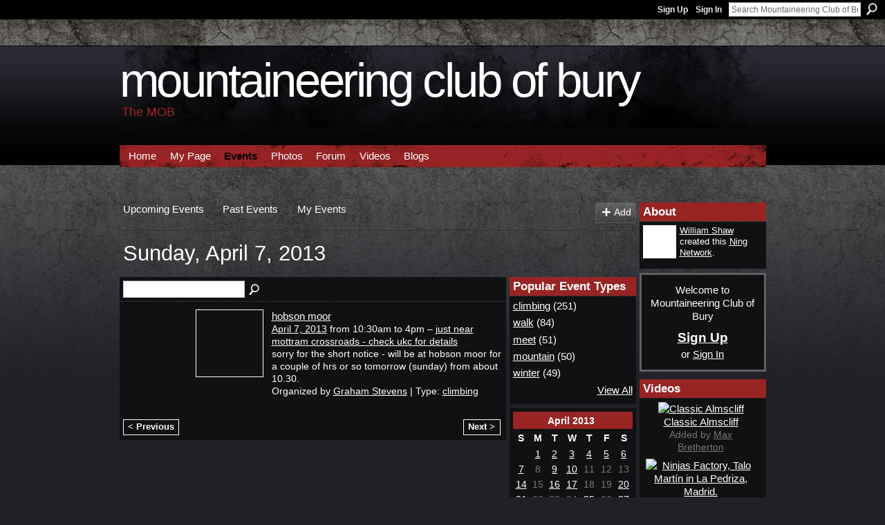

--- FILE ---
content_type: text/html; charset=UTF-8
request_url: http://mountaineeringclubofbury.ning.com/events/event/listByDate?date=2013-04-7
body_size: 42819
content:
<!DOCTYPE html>
<html lang="en" xmlns:og="http://ogp.me/ns#">
    <head data-layout-view="default">
<script>
    window.dataLayer = window.dataLayer || [];
        </script>
<!-- Google Tag Manager -->
<script>(function(w,d,s,l,i){w[l]=w[l]||[];w[l].push({'gtm.start':
new Date().getTime(),event:'gtm.js'});var f=d.getElementsByTagName(s)[0],
j=d.createElement(s),dl=l!='dataLayer'?'&l='+l:'';j.async=true;j.src=
'https://www.googletagmanager.com/gtm.js?id='+i+dl;f.parentNode.insertBefore(j,f);
})(window,document,'script','dataLayer','GTM-T5W4WQ');</script>
<!-- End Google Tag Manager -->
            <meta http-equiv="Content-Type" content="text/html; charset=utf-8" />
    <title>Events - Mountaineering Club of Bury</title>
    <link rel="icon" href="http://mountaineeringclubofbury.ning.com/favicon.ico" type="image/x-icon" />
    <link rel="SHORTCUT ICON" href="http://mountaineeringclubofbury.ning.com/favicon.ico" type="image/x-icon" />
    <meta name="description" content="All Events on Sunday, April 7, 2013 | Mountaineering, rock climbing, walking, paragliding, mountain biking, road biking" />
    <meta name="keywords" content="walking, rock, mountain, biking, paragliding, climbing, Mountaineering, road" />
<meta name="title" content="Events" />
<meta property="og:type" content="website" />
<meta property="og:url" content="http://mountaineeringclubofbury.ning.com/events/event/listByDate?date=2013-04-7" />
<meta property="og:title" content="Events" />
<meta property="og:image" content="https://storage.ning.com/topology/rest/1.0/file/get/2750477887?profile=UPSCALE_150x150">
<meta name="twitter:card" content="summary" />
<meta name="twitter:title" content="Events" />
<meta name="twitter:description" content="All Events on Sunday, April 7, 2013 | Mountaineering, rock climbing, walking, paragliding, mountain biking, road biking" />
<meta name="twitter:image" content="https://storage.ning.com/topology/rest/1.0/file/get/2750477887?profile=UPSCALE_150x150" />
<link rel="image_src" href="https://storage.ning.com/topology/rest/1.0/file/get/2750477887?profile=UPSCALE_150x150" />
<script type="text/javascript">
    djConfig = { baseScriptUri: 'http://mountaineeringclubofbury.ning.com/xn/static-6.11.8.1/js/dojo-0.3.1-ning/', isDebug: false }
ning = {"CurrentApp":{"premium":true,"iconUrl":"https:\/\/storage.ning.com\/topology\/rest\/1.0\/file\/get\/2750477887?profile=UPSCALE_150x150","url":"httpmountaineeringclubofbury.ning.com","domains":[],"online":true,"privateSource":true,"id":"mountaineeringclubofbury","appId":2535987,"description":"Mountaineering, rock climbing, walking, paragliding, mountain biking, road biking","name":"Mountaineering Club of Bury","owner":"3k91i1x6v6y9c","createdDate":"2008-11-25T09:40:55.000Z","runOwnAds":false,"category":{"walking":null,"rock":null,"mountain":null,"biking":null,"paragliding":null,"climbing":null,"Mountaineering":null,"road":null},"tags":["walking","rock","mountain","biking","paragliding","climbing","Mountaineering","road"]},"CurrentProfile":null,"maxFileUploadSize":5};
        (function(){
            if (!window.ning) { return; }

            var age, gender, rand, obfuscated, combined;

            obfuscated = document.cookie.match(/xgdi=([^;]+)/);
            if (obfuscated) {
                var offset = 100000;
                obfuscated = parseInt(obfuscated[1]);
                rand = obfuscated / offset;
                combined = (obfuscated % offset) ^ rand;
                age = combined % 1000;
                gender = (combined / 1000) & 3;
                gender = (gender == 1 ? 'm' : gender == 2 ? 'f' : 0);
                ning.viewer = {"age":age,"gender":gender};
            }
        })();

        if (window.location.hash.indexOf('#!/') == 0) {
        window.location.replace(window.location.hash.substr(2));
    }
    window.xg = window.xg || {};
xg.captcha = {
    'shouldShow': false,
    'siteKey': '6Ldf3AoUAAAAALPgNx2gcXc8a_5XEcnNseR6WmsT'
};
xg.addOnRequire = function(f) { xg.addOnRequire.functions.push(f); };
xg.addOnRequire.functions = [];
xg.addOnFacebookLoad = function (f) { xg.addOnFacebookLoad.functions.push(f); };
xg.addOnFacebookLoad.functions = [];
xg._loader = {
    p: 0,
    loading: function(set) {  this.p++; },
    onLoad: function(set) {
                this.p--;
        if (this.p == 0 && typeof(xg._loader.onDone) == 'function') {
            xg._loader.onDone();
        }
    }
};
xg._loader.loading('xnloader');
if (window.bzplcm) {
    window.bzplcm._profileCount = 0;
    window.bzplcm._profileSend = function() { if (window.bzplcm._profileCount++ == 1) window.bzplcm.send(); };
}
xg._loader.onDone = function() {
            if(window.bzplcm)window.bzplcm.start('ni');
        xg.shared.util.parseWidgets();    var addOnRequireFunctions = xg.addOnRequire.functions;
    xg.addOnRequire = function(f) { f(); };
    try {
        if (addOnRequireFunctions) { dojo.lang.forEach(addOnRequireFunctions, function(onRequire) { onRequire.apply(); }); }
    } catch (e) {
        if(window.bzplcm)window.bzplcm.ts('nx').send();
        throw e;
    }
    if(window.bzplcm) { window.bzplcm.stop('ni'); window.bzplcm._profileSend(); }
};
window.xn = { track: { event: function() {}, pageView: function() {}, registerCompletedFlow: function() {}, registerError: function() {}, timer: function() { return { lapTime: function() {} }; } } };</script>
<link rel="alternate" type="application/atom+xml" title="Blog Posts - Mountaineering Club of Bury" href="http://mountaineeringclubofbury.ning.com/profiles/blog/feed?xn_auth=no" />
<style type="text/css" media="screen,projection">
#xg_navigation ul div.xg_subtab ul li a {
    color:#FFFFFF;
    background:#000000;
}
#xg_navigation ul div.xg_subtab ul li a:hover {
    color:#FFFFFF;
    background:#232327;
}
</style>

<style type="text/css" media="screen,projection">
@import url("http://static.ning.com/socialnetworkmain/widgets/index/css/common.min.css?xn_version=1229287718");
@import url("http://static.ning.com/socialnetworkmain/widgets/events/css/component.min.css?xn_version=2271088567");

</style>

<style type="text/css" media="screen,projection">
@import url("/generated-6946913d066723-44659556-css?xn_version=202512201152");

</style>

<style type="text/css" media="screen,projection">
@import url("/generated-69468fec5606f4-70322456-css?xn_version=202512201152");

</style>

<!--[if IE 6]>
    <link rel="stylesheet" type="text/css" href="http://static.ning.com/socialnetworkmain/widgets/index/css/common-ie6.min.css?xn_version=463104712" />
<![endif]-->
<!--[if IE 7]>
<link rel="stylesheet" type="text/css" href="http://static.ning.com/socialnetworkmain/widgets/index/css/common-ie7.css?xn_version=2712659298" />
<![endif]-->
<link rel="EditURI" type="application/rsd+xml" title="RSD" href="http://mountaineeringclubofbury.ning.com/profiles/blog/rsd" />
<script type="text/javascript">(function(a,b){if(/(android|bb\d+|meego).+mobile|avantgo|bada\/|blackberry|blazer|compal|elaine|fennec|hiptop|iemobile|ip(hone|od)|iris|kindle|lge |maemo|midp|mmp|netfront|opera m(ob|in)i|palm( os)?|phone|p(ixi|re)\/|plucker|pocket|psp|series(4|6)0|symbian|treo|up\.(browser|link)|vodafone|wap|windows (ce|phone)|xda|xiino/i.test(a)||/1207|6310|6590|3gso|4thp|50[1-6]i|770s|802s|a wa|abac|ac(er|oo|s\-)|ai(ko|rn)|al(av|ca|co)|amoi|an(ex|ny|yw)|aptu|ar(ch|go)|as(te|us)|attw|au(di|\-m|r |s )|avan|be(ck|ll|nq)|bi(lb|rd)|bl(ac|az)|br(e|v)w|bumb|bw\-(n|u)|c55\/|capi|ccwa|cdm\-|cell|chtm|cldc|cmd\-|co(mp|nd)|craw|da(it|ll|ng)|dbte|dc\-s|devi|dica|dmob|do(c|p)o|ds(12|\-d)|el(49|ai)|em(l2|ul)|er(ic|k0)|esl8|ez([4-7]0|os|wa|ze)|fetc|fly(\-|_)|g1 u|g560|gene|gf\-5|g\-mo|go(\.w|od)|gr(ad|un)|haie|hcit|hd\-(m|p|t)|hei\-|hi(pt|ta)|hp( i|ip)|hs\-c|ht(c(\-| |_|a|g|p|s|t)|tp)|hu(aw|tc)|i\-(20|go|ma)|i230|iac( |\-|\/)|ibro|idea|ig01|ikom|im1k|inno|ipaq|iris|ja(t|v)a|jbro|jemu|jigs|kddi|keji|kgt( |\/)|klon|kpt |kwc\-|kyo(c|k)|le(no|xi)|lg( g|\/(k|l|u)|50|54|\-[a-w])|libw|lynx|m1\-w|m3ga|m50\/|ma(te|ui|xo)|mc(01|21|ca)|m\-cr|me(rc|ri)|mi(o8|oa|ts)|mmef|mo(01|02|bi|de|do|t(\-| |o|v)|zz)|mt(50|p1|v )|mwbp|mywa|n10[0-2]|n20[2-3]|n30(0|2)|n50(0|2|5)|n7(0(0|1)|10)|ne((c|m)\-|on|tf|wf|wg|wt)|nok(6|i)|nzph|o2im|op(ti|wv)|oran|owg1|p800|pan(a|d|t)|pdxg|pg(13|\-([1-8]|c))|phil|pire|pl(ay|uc)|pn\-2|po(ck|rt|se)|prox|psio|pt\-g|qa\-a|qc(07|12|21|32|60|\-[2-7]|i\-)|qtek|r380|r600|raks|rim9|ro(ve|zo)|s55\/|sa(ge|ma|mm|ms|ny|va)|sc(01|h\-|oo|p\-)|sdk\/|se(c(\-|0|1)|47|mc|nd|ri)|sgh\-|shar|sie(\-|m)|sk\-0|sl(45|id)|sm(al|ar|b3|it|t5)|so(ft|ny)|sp(01|h\-|v\-|v )|sy(01|mb)|t2(18|50)|t6(00|10|18)|ta(gt|lk)|tcl\-|tdg\-|tel(i|m)|tim\-|t\-mo|to(pl|sh)|ts(70|m\-|m3|m5)|tx\-9|up(\.b|g1|si)|utst|v400|v750|veri|vi(rg|te)|vk(40|5[0-3]|\-v)|vm40|voda|vulc|vx(52|53|60|61|70|80|81|83|85|98)|w3c(\-| )|webc|whit|wi(g |nc|nw)|wmlb|wonu|x700|yas\-|your|zeto|zte\-/i.test(a.substr(0,4)))window.location.replace(b)})(navigator.userAgent||navigator.vendor||window.opera,'http://mountaineeringclubofbury.ning.com/m?id=2535987%3AMobilePage%3A33091');</script>
    </head>
    <body>
<!-- Google Tag Manager (noscript) -->
<noscript><iframe src="https://www.googletagmanager.com/ns.html?id=GTM-T5W4WQ"
height="0" width="0" style="display:none;visibility:hidden"></iframe></noscript>
<!-- End Google Tag Manager (noscript) -->
                <div id="xn_bar">
            <div id="xn_bar_menu">
                <div id="xn_bar_menu_branding" >
                                    </div>

                <div id="xn_bar_menu_more">
                    <form id="xn_bar_menu_search" method="GET" action="http://mountaineeringclubofbury.ning.com/main/search/search">
                        <fieldset>
                            <input type="text" name="q" id="xn_bar_menu_search_query" value="Search Mountaineering Club of Bury" _hint="Search Mountaineering Club of Bury" accesskey="4" class="text xj_search_hint" />
                            <a id="xn_bar_menu_search_submit" href="#" onclick="document.getElementById('xn_bar_menu_search').submit();return false">Search</a>
                        </fieldset>
                    </form>
                </div>

                            <ul id="xn_bar_menu_tabs">
                                            <li><a href="http://mountaineeringclubofbury.ning.com/main/authorization/signUp?target=http%3A%2F%2Fmountaineeringclubofbury.ning.com%2Fevents%2Fevent%2FlistByDate%3Fdate%3D2013-04-7">Sign Up</a></li>
                                                <li><a href="http://mountaineeringclubofbury.ning.com/main/authorization/signIn?target=http%3A%2F%2Fmountaineeringclubofbury.ning.com%2Fevents%2Fevent%2FlistByDate%3Fdate%3D2013-04-7">Sign In</a></li>
                                    </ul>
                        </div>
        </div>
        
        
        <div id="xg" class="xg_theme xg_widget_events xg_widget_events_event xg_widget_events_event_listByDate" data-layout-pack="classic">
            <div id="xg_head">
                <div id="xg_masthead">
                    <p id="xg_sitename"><a id="application_name_header_link" href="/">Mountaineering Club of Bury</a></p>
                    <p id="xg_sitedesc" class="xj_site_desc">The MOB</p>
                </div>
                <div id="xg_navigation">
                    <ul>
    <li id="xg_tab_main" class="xg_subtab"><a href="/"><span>Home</span></a></li><li id="xg_tab_profile" class="xg_subtab"><a href="/profiles"><span>My Page</span></a></li><li id="xg_tab_events" class="xg_subtab this"><a href="/events"><span>Events</span></a></li><li id="xg_tab_photo" class="xg_subtab"><a href="/photo"><span>Photos</span></a></li><li id="xg_tab_xn0" class="xg_subtab"><a href="/forum"><span>Forum</span></a></li><li id="xg_tab_xn1" class="xg_subtab"><a href="/video"><span>Videos</span></a></li><li id="xg_tab_blogs" class="xg_subtab"><a href="/profiles/blog/list"><span>Blogs</span></a></li></ul>

                </div>
            </div>
            
            <div id="xg_body">
                
                <div class="xg_column xg_span-16 xj_classic_canvas">
                    <ul class="navigation easyclear">
	<li><a href="http://mountaineeringclubofbury.ning.com/events/event/listUpcoming">Upcoming Events</a></li>
	<li><a href="http://mountaineeringclubofbury.ning.com/events/event/listArchive">Past Events</a></li>
	<li><a href="http://mountaineeringclubofbury.ning.com/events/event/listUserEvents?">My Events</a></li>
			<li class="right xg_lightborder navbutton"><a href="http://mountaineeringclubofbury.ning.com/events/event/new?cancelTarget=http%3A%2F%2Fmountaineeringclubofbury.ning.com%2Fevents%2Fevent%2FlistByDate%3Fdate%3D2013-04-7" class="xg_sprite xg_sprite-add">Add</a></li>
	</ul>
<div class="xg_headline">
<div class="tb"><h1>Sunday, April 7, 2013</h1>
    </div>
</div>
<div class="xg_column xg_span-12">
    <div class="xg_module module_searchbar">
    <div class="xg_module_body">
        <form action="http://mountaineeringclubofbury.ning.com/events/event/search">
            <p class="left">
                                <input name="q" type="text" class="textfield" value=""  />
                                <a class="xg_icon xg_icon-search" title="Search Events" onclick="x$(this).parents('form').submit();" href="#">Search Events</a>
                            </p>
                    </form>
            </div>
</div>
        <div class="xg_module">
	<div class="xg_module_body body_events_main">
<ul class="clist noDate"><li>
  <div class="ib>">
    <a href="http://mountaineeringclubofbury.ning.com/events/hobson-moor-1">
        			<span class="image" style="background-image:url('http://storage.ning.com/topology/rest/1.0/file/get/2546024952?profile=RESIZE_180x180&xj_event_default=1');"><!-- --></span>
            </a>
  </div>
    <div class="tb">        <h3><a href="http://mountaineeringclubofbury.ning.com/events/hobson-moor-1">hobson moor</a></h3>
        <p>
        <span class="item_date"><a href="http://mountaineeringclubofbury.ning.com/events/event/listByDate?date=2013-04-07">April 7, 2013</a> from 10:30am to 4pm – <a href="http://mountaineeringclubofbury.ning.com/events/event/listByLocation?location=just+near+mottram+crossroads+-+check+ukc+for+details">just near mottram crossroads - check ukc for details</a>			</span>
			                <span class="item_info">sorry for the short notice - will be at hobson moor for a couple of hrs or so tomorrow (sunday) from about 10.30.</span>                <span class="item_contributor">Organized by <a href="/profile/GrahamStevens">Graham Stevens</a> | Type: <a href="http://mountaineeringclubofbury.ning.com/events/event/listByType?type=climbing">climbing</a></span>
                            </p>
    </div></li>
</ul><ul class="pagination smallpagination">
	<li class="left"><a href="http://mountaineeringclubofbury.ning.com/events/event/listByDate?date=2013-04-06">&lt; Previous</a></li>
	<li class="right"><a href="http://mountaineeringclubofbury.ning.com/events/event/listByDate?date=2013-04-09">Next &gt;</a></li>
</ul>
    </div>
    </div>
</div>
<div class="xg_column xg_span-4 xg_last">
    <div class="xg_module eventmodule">
    <div class="xg_module_head">
        <h2>Popular Event Types</h2>
    </div>
    <div class="xg_module_body">
        <ul class="nobullets">
            <li><a href="http://mountaineeringclubofbury.ning.com/events/event/listByType?type=climbing">climbing</a> (251)</li><li><a href="http://mountaineeringclubofbury.ning.com/events/event/listByType?type=walk">walk</a> (84)</li><li><a href="http://mountaineeringclubofbury.ning.com/events/event/listByType?type=meet">meet</a> (51)</li><li><a href="http://mountaineeringclubofbury.ning.com/events/event/listByType?type=mountain">mountain</a> (50)</li><li><a href="http://mountaineeringclubofbury.ning.com/events/event/listByType?type=winter">winter</a> (49)</li>        </ul>
                    <p class="right"><small><a href="http://mountaineeringclubofbury.ning.com/events/event/listAllTypes">View All</a></small></p>
            </div>
</div><div class="calendarWrap">
  <div dojoType="Scroller"
      _buttonContainer="evt_cal_btn_container"
      _nextButton="evt_cal_next"
      _prevButton="evt_cal_last"
      _prevSeqId="2013-03"
      _nextSeqId="2013-06"
      _scrollBy="1"
      _threshold="2"
  	_url="http://mountaineeringclubofbury.ning.com/events/event/getCalendar?">
  <div class="xg_module nopad"> <div class="xg_module_body">		<div class="calendar">
			<div>
			  <span class="calendar_head xg_module_head">
			    <span class="month">April</span>&nbsp;<span class="year">2013</span>
			  </span>
				<table>
					<thead>
						<tr><th title="Sunday">S</th><th title="Monday">M</th><th title="Tuesday">T</th><th title="Wednesday">W</th><th title="Thursday">T</th><th title="Friday">F</th><th title="Saturday">S</th></tr>
					</thead>
					<tbody>
<tr><td></td><td class="past xg_lightfont"><a href="http://mountaineeringclubofbury.ning.com/events/event/listByDate?date=2013-04-1">1</a></td><td class="past xg_lightfont"><a href="http://mountaineeringclubofbury.ning.com/events/event/listByDate?date=2013-04-2">2</a></td><td class="past xg_lightfont"><a href="http://mountaineeringclubofbury.ning.com/events/event/listByDate?date=2013-04-3">3</a></td><td class="past xg_lightfont"><a href="http://mountaineeringclubofbury.ning.com/events/event/listByDate?date=2013-04-4">4</a></td><td class="past xg_lightfont"><a href="http://mountaineeringclubofbury.ning.com/events/event/listByDate?date=2013-04-5">5</a></td><td class="past xg_lightfont"><a href="http://mountaineeringclubofbury.ning.com/events/event/listByDate?date=2013-04-6">6</a></td></tr><tr><td class="past xg_lightfont"><a href="http://mountaineeringclubofbury.ning.com/events/event/listByDate?date=2013-04-7">7</a></td><td class="past xg_lightfont">8</td><td class="past xg_lightfont"><a href="http://mountaineeringclubofbury.ning.com/events/event/listByDate?date=2013-04-9">9</a></td><td class="past xg_lightfont"><a href="http://mountaineeringclubofbury.ning.com/events/event/listByDate?date=2013-04-10">10</a></td><td class="past xg_lightfont">11</td><td class="past xg_lightfont">12</td><td class="past xg_lightfont">13</td></tr><tr><td class="past xg_lightfont"><a href="http://mountaineeringclubofbury.ning.com/events/event/listByDate?date=2013-04-14">14</a></td><td class="past xg_lightfont">15</td><td class="past xg_lightfont"><a href="http://mountaineeringclubofbury.ning.com/events/event/listByDate?date=2013-04-16">16</a></td><td class="past xg_lightfont"><a href="http://mountaineeringclubofbury.ning.com/events/event/listByDate?date=2013-04-17">17</a></td><td class="past xg_lightfont">18</td><td class="past xg_lightfont">19</td><td class="past xg_lightfont"><a href="http://mountaineeringclubofbury.ning.com/events/event/listByDate?date=2013-04-20">20</a></td></tr><tr><td class="past xg_lightfont"><a href="http://mountaineeringclubofbury.ning.com/events/event/listByDate?date=2013-04-21">21</a></td><td class="past xg_lightfont">22</td><td class="past xg_lightfont">23</td><td class="past xg_lightfont">24</td><td class="past xg_lightfont"><a href="http://mountaineeringclubofbury.ning.com/events/event/listByDate?date=2013-04-25">25</a></td><td class="past xg_lightfont">26</td><td class="past xg_lightfont"><a href="http://mountaineeringclubofbury.ning.com/events/event/listByDate?date=2013-04-27">27</a></td></tr><tr><td class="past xg_lightfont"><a href="http://mountaineeringclubofbury.ning.com/events/event/listByDate?date=2013-04-28">28</a></td><td class="past xg_lightfont">29</td><td class="past xg_lightfont">30</td><td></td><td></td><td></td><td></td></tr><tr><td>&nbsp;</td><td>&nbsp;</td><td>&nbsp;</td><td>&nbsp;</td><td>&nbsp;</td><td>&nbsp;</td><td>&nbsp;</td></tr>					</tbody>
				</table>
			</div>
		</div>
</div></div><div class="xg_module nopad"> <div class="xg_module_body">		<div class="calendar">
			<div>
			  <span class="calendar_head xg_module_head">
			    <span class="month">May</span>&nbsp;<span class="year">2013</span>
			  </span>
				<table>
					<thead>
						<tr><th title="Sunday">S</th><th title="Monday">M</th><th title="Tuesday">T</th><th title="Wednesday">W</th><th title="Thursday">T</th><th title="Friday">F</th><th title="Saturday">S</th></tr>
					</thead>
					<tbody>
<tr><td></td><td></td><td></td><td class="past xg_lightfont"><a href="http://mountaineeringclubofbury.ning.com/events/event/listByDate?date=2013-05-1">1</a></td><td class="past xg_lightfont">2</td><td class="past xg_lightfont"><a href="http://mountaineeringclubofbury.ning.com/events/event/listByDate?date=2013-05-3">3</a></td><td class="past xg_lightfont"><a href="http://mountaineeringclubofbury.ning.com/events/event/listByDate?date=2013-05-4">4</a></td></tr><tr><td class="past xg_lightfont"><a href="http://mountaineeringclubofbury.ning.com/events/event/listByDate?date=2013-05-5">5</a></td><td class="past xg_lightfont"><a href="http://mountaineeringclubofbury.ning.com/events/event/listByDate?date=2013-05-6">6</a></td><td class="past xg_lightfont">7</td><td class="past xg_lightfont">8</td><td class="past xg_lightfont">9</td><td class="past xg_lightfont">10</td><td class="past xg_lightfont">11</td></tr><tr><td class="past xg_lightfont">12</td><td class="past xg_lightfont"><a href="http://mountaineeringclubofbury.ning.com/events/event/listByDate?date=2013-05-13">13</a></td><td class="past xg_lightfont">14</td><td class="past xg_lightfont">15</td><td class="past xg_lightfont">16</td><td class="past xg_lightfont">17</td><td class="past xg_lightfont"><a href="http://mountaineeringclubofbury.ning.com/events/event/listByDate?date=2013-05-18">18</a></td></tr><tr><td class="past xg_lightfont"><a href="http://mountaineeringclubofbury.ning.com/events/event/listByDate?date=2013-05-19">19</a></td><td class="past xg_lightfont">20</td><td class="past xg_lightfont">21</td><td class="past xg_lightfont"><a href="http://mountaineeringclubofbury.ning.com/events/event/listByDate?date=2013-05-22">22</a></td><td class="past xg_lightfont">23</td><td class="past xg_lightfont">24</td><td class="past xg_lightfont">25</td></tr><tr><td class="past xg_lightfont">26</td><td class="past xg_lightfont">27</td><td class="past xg_lightfont">28</td><td class="past xg_lightfont">29</td><td class="past xg_lightfont">30</td><td class="past xg_lightfont">31</td><td></td></tr><tr><td>&nbsp;</td><td>&nbsp;</td><td>&nbsp;</td><td>&nbsp;</td><td>&nbsp;</td><td>&nbsp;</td><td>&nbsp;</td></tr>					</tbody>
				</table>
			</div>
		</div>
</div></div>  </div>
  <div id="evt_cal_btn_container" class="xg_module_foot" style="display:none">
      <p class="left"><a id="evt_cal_last" href="#" style="display:none">Last Month</a></p>
      <p class="right"><a id="evt_cal_next" href="#" style="display:none">Next Month</a></p>
  </div>
</div></div>

                </div>
                <div class="xg_column xg_span-4 xg_last xj_classic_sidebar">
                    <div class="xg_module module_about">
    <div class="xg_module_head">
        <h2>About</h2>
    </div>
    <div class="xg_module_body xg_module_ning">
        <div class="vcard">
            <span class="xg_avatar"><a class="fn url" href="http://mountaineeringclubofbury.ning.com/profile/WilliamShaw"  title="William Shaw"><span class="table_img dy-avatar dy-avatar-48 "><img  class="photo photo" src="http://storage.ning.com/topology/rest/1.0/file/get/2528322403?profile=RESIZE_48X48&amp;width=48&amp;height=48&amp;crop=1%3A1" alt="" /></span></a></span>            <span class="fn"><a href="/profile/WilliamShaw">William Shaw</a></span>
            created this <a href='http://www.ning.com'>Ning Network</a>.        </div>
            </div>
    </div>
    <div class="xg_module" id="xg_module_account">
        <div class="xg_module_body xg_signup xg_lightborder">
            <p>Welcome to<br />Mountaineering Club of Bury</p>
                        <p class="last-child"><big><strong><a href="http://mountaineeringclubofbury.ning.com/main/authorization/signUp?target=http%3A%2F%2Fmountaineeringclubofbury.ning.com%2Fevents%2Fevent%2FlistByDate%3Fdate%3D2013-04-7">Sign Up</a></strong></big><br/>or <a href="http://mountaineeringclubofbury.ning.com/main/authorization/signIn?target=http%3A%2F%2Fmountaineeringclubofbury.ning.com%2Fevents%2Fevent%2FlistByDate%3Fdate%3D2013-04-7" style="white-space:nowrap">Sign In</a></p>
                    </div>
    </div>
<div class="xg_module module_video" data-module_name="video">
    <div class="xg_module_head">
        <h2>Videos</h2>
    </div>
    <div class="xg_module_body body_large">
  <ul class="clist">
      <li>
        <div class="ib">
                <a href="http://mountaineeringclubofbury.ning.com/video/classic-almscliff">
        <img  src="http://storage.ning.com/topology/rest/1.0/file/get/2511155520?profile=original&amp;width=136" alt="Classic Almscliff" width="136" />
    </a>
        </div>
        <div class="tb">
            <h3><a href="http://mountaineeringclubofbury.ning.com/video/classic-almscliff">
                Classic Almscliff            </a></h3>
                        <p class="xg_lightfont">
                Added by <a class="xg_lightfont" href="http://mountaineeringclubofbury.ning.com/profile/MaxBretherton">Max Bretherton</a>                            </p>
                    </div>
    </li>
    </ul><ul class="clist">    <li>
        <div class="ib">
                <a href="http://mountaineeringclubofbury.ning.com/video/ninjas-factory-talo-mart-n-in-la-pedriza-madrid">
        <img  src="http://storage.ning.com/topology/rest/1.0/file/get/2511155489?profile=original&amp;width=136" alt="Ninjas Factory, Talo Mart&iacute;n in La Pedriza, Madrid." width="136" />
    </a>
        </div>
        <div class="tb">
            <h3><a href="http://mountaineeringclubofbury.ning.com/video/ninjas-factory-talo-mart-n-in-la-pedriza-madrid">
                Ninjas Factory, Talo Mart&iacute;n in La Pedriza, Madrid.            </a></h3>
                        <p class="xg_lightfont">
                Added by <a class="xg_lightfont" href="http://mountaineeringclubofbury.ning.com/profile/MaxBretherton">Max Bretherton</a>                            </p>
                    </div>
    </li>
    </ul><ul class="clist">    <li>
        <div class="ib">
                <a href="http://mountaineeringclubofbury.ning.com/video/adam-ondra-visits-the-peak-district">
        <img  src="http://storage.ning.com/topology/rest/1.0/file/get/2511155417?profile=original&amp;width=136" alt="Adam Ondra Visits The Peak District" width="136" />
    </a>
        </div>
        <div class="tb">
            <h3><a href="http://mountaineeringclubofbury.ning.com/video/adam-ondra-visits-the-peak-district">
                Adam Ondra Visits The Peak District            </a></h3>
                        <p class="xg_lightfont">
                Added by <a class="xg_lightfont" href="http://mountaineeringclubofbury.ning.com/profile/GrahamStevens">Graham Stevens</a>                            </p>
                    </div>
    </li>
    </ul><ul class="clist">    <li>
        <div class="ib">
                <a href="http://mountaineeringclubofbury.ning.com/video/mothership-reconnection">
        <img  src="http://storage.ning.com/topology/rest/1.0/file/get/2511155236?profile=original&amp;width=136" alt="mothership reconnection" width="136" />
    </a>
        </div>
        <div class="tb">
            <h3><a href="http://mountaineeringclubofbury.ning.com/video/mothership-reconnection">
                mothership reconnection            </a></h3>
                        <p class="xg_lightfont">
                Added by <a class="xg_lightfont" href="http://mountaineeringclubofbury.ning.com/profile/GrahamStevens">Graham Stevens</a>                            </p>
                    </div>
    </li>
    </ul><ul class="clist">    <li>
        <div class="ib">
                <a href="http://mountaineeringclubofbury.ning.com/video/9-months-with-mob">
        <img  src="http://storage.ning.com/topology/rest/1.0/file/get/2511155683?profile=original&amp;width=136" alt="9 Months with MOB" width="136" />
    </a>
        </div>
        <div class="tb">
            <h3><a href="http://mountaineeringclubofbury.ning.com/video/9-months-with-mob">
                9 Months with MOB            </a></h3>
                        <p class="xg_lightfont">
                Added by <a class="xg_lightfont" href="http://mountaineeringclubofbury.ning.com/profile/IvanGuardia">Ivan Guardia</a>                            </p>
            <img class="rating" src="http://static.ning.com/socialnetworkmain/widgets/index/gfx/rating/rating2.gif?xn_version=2433374716" alt="2/5 stars" />        </div>
    </li>
    </ul><ul class="clist">  </ul>
</div>
        <div class="xg_module_foot">
            <ul>
                <li class="left"><a class="xg_sprite xg_sprite-add" href="http://mountaineeringclubofbury.ning.com/video/video/chooseUploader">Add Videos</a></li>
                <li class="right"><a href="http://mountaineeringclubofbury.ning.com/video/video">View All</a></li>
                                    <li class="right video-facebook-share" style="display:none; margin-right:10px;"><a target="_blank"
                        href="http://www.facebook.com/share.php?u=http%3A%2F%2Fmountaineeringclubofbury.ning.com%2Fvideo%2Fvideo%3Ffrom%3Dfb"><img src="http://static.ning.com/socialnetworkmain/widgets/index/gfx/icon/facebook.gif?xn_version=2156446720" alt="Facebook" /></a></li>
                    <script>
                        xg.addOnRequire(function () {
                            x$('.module_video').mouseover(function () { x$(this).find('.video-facebook-share').show(); })
                                    .mouseout(function () { x$(this).find('.video-facebook-share').hide(); });
                        });
                    </script>
                            </ul>
        </div>
    </div>
<div class="xg_module module_blog indented_content" data-module_name="blog">
    <div class="xg_module_head">
        <h2>Blog Posts</h2>
    </div>
    <div class="xg_module_body body_detail">
            <div class="blogpost vcard" data-contentId="2535987:BlogPost:158124">
                <div class="ib">
                    <span class="xg_avatar"><a class="fn url" href="http://mountaineeringclubofbury.ning.com/profile/IanBrewster"  title="Ian Brewster"><span class="table_img dy-avatar dy-avatar-32 "><img  class="photo photo" src="http://storage.ning.com/topology/rest/1.0/file/get/2528321860?profile=RESIZE_48X48&amp;width=32&amp;height=32&amp;crop=1%3A1" alt="" /></span></a></span>                </div>
                <div class="tb">
                    <h3><a href="http://mountaineeringclubofbury.ning.com/profiles/blogs/mob-meeting-weds-7th-june-2023-wyldes-bury" _snid="2535987:BlogPost:158124">MOB Meeting Weds 7th June 2023, Wyldes, Bury</a></h3>
                                        <p class="dy-small xg_lightfont">
                                                    Posted by <a href="/profile/IanBrewster">Ian Brewster</a> on June 9, 2023 at 14:28                                            </p>
                                    </div>
            </div>
                <div class="blogpost vcard" data-contentId="2535987:BlogPost:158023">
                <div class="ib">
                    <span class="xg_avatar"><a class="fn url" href="http://mountaineeringclubofbury.ning.com/profile/IanBrewster"  title="Ian Brewster"><span class="table_img dy-avatar dy-avatar-32 "><img  class="photo photo" src="http://storage.ning.com/topology/rest/1.0/file/get/2528321860?profile=RESIZE_48X48&amp;width=32&amp;height=32&amp;crop=1%3A1" alt="" /></span></a></span>                </div>
                <div class="tb">
                    <h3><a href="http://mountaineeringclubofbury.ning.com/profiles/blogs/minutes-of-mob-committee-meeting-wednesday-24th-may-2023" _snid="2535987:BlogPost:158023">Minutes of MOB Committee Meeting, Wednesday 24th May 2023</a></h3>
                                        <p class="dy-small xg_lightfont">
                                                    Posted by <a href="/profile/IanBrewster">Ian Brewster</a> on May 26, 2023 at 11:08                                            </p>
                                    </div>
            </div>
                <div class="blogpost vcard" data-contentId="2535987:BlogPost:157148">
                <div class="ib">
                    <span class="xg_avatar"><a class="fn url" href="http://mountaineeringclubofbury.ning.com/profile/IanBrewster"  title="Ian Brewster"><span class="table_img dy-avatar dy-avatar-32 "><img  class="photo photo" src="http://storage.ning.com/topology/rest/1.0/file/get/2528321860?profile=RESIZE_48X48&amp;width=32&amp;height=32&amp;crop=1%3A1" alt="" /></span></a></span>                </div>
                <div class="tb">
                    <h3><a href="http://mountaineeringclubofbury.ning.com/profiles/blogs/minutes-of-mob-meeting-weds-4th-january-2023" _snid="2535987:BlogPost:157148">Minutes of MOB Meeting Weds 4th January 2023</a></h3>
                                        <p class="dy-small xg_lightfont">
                                                    Posted by <a href="/profile/IanBrewster">Ian Brewster</a> on January 6, 2023 at 9:30                                            </p>
                                    </div>
            </div>
                <div class="blogpost vcard" data-contentId="2535987:BlogPost:156934">
                <div class="ib">
                    <span class="xg_avatar"><a class="fn url" href="http://mountaineeringclubofbury.ning.com/profile/IanBrewster"  title="Ian Brewster"><span class="table_img dy-avatar dy-avatar-32 "><img  class="photo photo" src="http://storage.ning.com/topology/rest/1.0/file/get/2528321860?profile=RESIZE_48X48&amp;width=32&amp;height=32&amp;crop=1%3A1" alt="" /></span></a></span>                </div>
                <div class="tb">
                    <h3><a href="http://mountaineeringclubofbury.ning.com/profiles/blogs/mob-photo-competition-monthly-meeting-minutes-weds-7th-december" _snid="2535987:BlogPost:156934">MOB Photo Competition &amp; Monthly Meeting Minutes, Weds 7th December 2023</a></h3>
                                        <p class="dy-small xg_lightfont">
                                                    Posted by <a href="/profile/IanBrewster">Ian Brewster</a> on December 8, 2022 at 9:06                                            </p>
                                    </div>
            </div>
                <div class="blogpost vcard" data-contentId="2535987:BlogPost:156824">
                <div class="ib">
                    <span class="xg_avatar"><a class="fn url" href="http://mountaineeringclubofbury.ning.com/profile/IanBrewster"  title="Ian Brewster"><span class="table_img dy-avatar dy-avatar-32 "><img  class="photo photo" src="http://storage.ning.com/topology/rest/1.0/file/get/2528321860?profile=RESIZE_48X48&amp;width=32&amp;height=32&amp;crop=1%3A1" alt="" /></span></a></span>                </div>
                <div class="tb">
                    <h3><a href="http://mountaineeringclubofbury.ning.com/profiles/blogs/minutes-of-mob-meeting-weds-2nd-november-2022" _snid="2535987:BlogPost:156824">Minutes of MOB Meeting Weds 2nd November 2022</a></h3>
                                        <p class="dy-small xg_lightfont">
                                                    Posted by <a href="/profile/IanBrewster">Ian Brewster</a> on November 3, 2022 at 8:30                                            </p>
                                    </div>
            </div>
    </div>
    <div class="xg_module_foot">
        <ul>
            <li class="left"><a href="http://mountaineeringclubofbury.ning.com/profiles/blog/new" class="xg_sprite xg_sprite-add">Add a Blog Post</a></li>
            <li class="right"><a href="http://mountaineeringclubofbury.ning.com/profiles/blog/list">View All</a></li>        </ul>
    </div>
</div>

                </div>
            </div>
            <div id="xg_foot">
                <p class="left">
    © 2026             &nbsp; Created by <a href="/profile/WilliamShaw">William Shaw</a>.            &nbsp;
    Powered by<a class="poweredBy-logo" href="https://www.ning.com/" title="" alt="" rel="dofollow">
    <img class="poweredbylogo" width="87" height="15" src="http://static.ning.com/socialnetworkmain/widgets/index/gfx/Ning_MM_footer_wht@2x.png?xn_version=2105418020"
         title="Ning Website Builder" alt="Website builder | Create website | Ning.com">
</a>    </p>
    <p class="right xg_lightfont">
                    <a href="http://mountaineeringclubofbury.ning.com/main/embeddable/list">Badges</a> &nbsp;|&nbsp;
                        <a href="http://mountaineeringclubofbury.ning.com/main/authorization/signUp?target=http%3A%2F%2Fmountaineeringclubofbury.ning.com%2Fmain%2Findex%2Freport" dojoType="PromptToJoinLink" _joinPromptText="Please sign up or sign in to complete this step." _hasSignUp="true" _signInUrl="http://mountaineeringclubofbury.ning.com/main/authorization/signIn?target=http%3A%2F%2Fmountaineeringclubofbury.ning.com%2Fmain%2Findex%2Freport">Report an Issue</a> &nbsp;|&nbsp;
                        <a href="http://mountaineeringclubofbury.ning.com/main/authorization/termsOfService?previousUrl=http%3A%2F%2Fmountaineeringclubofbury.ning.com%2Fevents%2Fevent%2FlistByDate%3Fdate%3D2013-04-7">Terms of Service</a>
            </p>

            </div>
        </div>
        
        <div id="xj_baz17246" class="xg_theme"></div>
<div id="xg_overlay" style="display:none;">
<!--[if lte IE 6.5]><iframe></iframe><![endif]-->
</div>
<!--googleoff: all--><noscript>
	<style type="text/css" media="screen">
        #xg { position:relative;top:120px; }
        #xn_bar { top:120px; }
	</style>
	<div class="errordesc noscript">
		<div>
            <h3><strong>Hello, you need to enable JavaScript to use Mountaineering Club of Bury.</strong></h3>
            <p>Please check your browser settings or contact your system administrator.</p>
			<img src="/xn_resources/widgets/index/gfx/jstrk_off.gif" alt="" height="1" width="1" />
		</div>
	</div>
</noscript><!--googleon: all-->
<script type="text/javascript" src="http://static.ning.com/socialnetworkmain/widgets/lib/core.min.js?xn_version=1651386455"></script>        <script>
            var sources = ["http:\/\/static.ning.com\/socialnetworkmain\/widgets\/lib\/js\/jquery\/jquery.ui.widget.js?xn_version=202512201152","http:\/\/static.ning.com\/socialnetworkmain\/widgets\/lib\/js\/jquery\/jquery.iframe-transport.js?xn_version=202512201152","http:\/\/static.ning.com\/socialnetworkmain\/widgets\/lib\/js\/jquery\/jquery.fileupload.js?xn_version=202512201152","https:\/\/storage.ning.com\/topology\/rest\/1.0\/file\/get\/12882179853?profile=original&r=1724772898","https:\/\/storage.ning.com\/topology\/rest\/1.0\/file\/get\/11108765286?profile=original&r=1684134889"];
            var numSources = sources.length;
                        var heads = document.getElementsByTagName('head');
            var node = heads.length > 0 ? heads[0] : document.body;
            var onloadFunctionsObj = {};

            var createScriptTagFunc = function(source) {
                var script = document.createElement('script');
                
                script.type = 'text/javascript';
                                var currentOnLoad = function() {xg._loader.onLoad(source);};
                if (script.readyState) { //for IE (including IE9)
                    script.onreadystatechange = function() {
                        if (script.readyState == 'complete' || script.readyState == 'loaded') {
                            script.onreadystatechange = null;
                            currentOnLoad();
                        }
                    }
                } else {
                   script.onerror = script.onload = currentOnLoad;
                }

                script.src = source;
                node.appendChild(script);
            };

            for (var i = 0; i < numSources; i++) {
                                xg._loader.loading(sources[i]);
                createScriptTagFunc(sources[i]);
            }
        </script>
    <script type="text/javascript">
if (!ning._) {ning._ = {}}
ning._.compat = { encryptedToken: "<empty>" }
ning._.CurrentServerTime = "2026-01-28T10:01:03+00:00";
ning._.probableScreenName = "";
ning._.domains = {
    base: 'ning.com',
    ports: { http: '80', ssl: '443' }
};
ning.loader.version = '202512201152'; // DEP-251220_1:477f7ee 33
djConfig.parseWidgets = false;
</script>
    <script type="text/javascript">
        xg.token = '';
xg.canTweet = false;
xg.cdnHost = 'static.ning.com';
xg.version = '202512201152';
xg.useMultiCdn = true;
xg.staticRoot = 'socialnetworkmain';
xg.xnTrackHost = "coll.ning.com";
    xg.cdnDefaultPolicyHost = 'static';
    xg.cdnPolicy = [];
xg.global = xg.global || {};
xg.global.currentMozzle = 'events';
xg.global.userCanInvite = false;
xg.global.requestBase = '';
xg.global.locale = 'en_GB';
xg.num_thousand_sep = ",";
xg.num_decimal_sep = ".";
(function() {
    dojo.addOnLoad(function() {
        if(window.bzplcm) { window.bzplcm.ts('hr'); window.bzplcm._profileSend(); }
            });
            ning.loader.require('xg.events.Scroller', 'xg.shared.expandContent', function() { xg._loader.onLoad('xnloader'); });
    })();    </script>
<script>
    document.addEventListener("DOMContentLoaded", function () {
        if (!dataLayer) {
            return;
        }
        var handler = function (event) {
            var element = event.currentTarget;
            if (element.hasAttribute('data-track-disable')) {
                return;
            }
            var options = JSON.parse(element.getAttribute('data-track'));
            dataLayer.push({
                'event'         : 'trackEvent',
                'eventType'     : 'googleAnalyticsNetwork',
                'eventCategory' : options && options.category || '',
                'eventAction'   : options && options.action || '',
                'eventLabel'    : options && options.label || '',
                'eventValue'    : options && options.value || ''
            });
            if (options && options.ga4) {
                dataLayer.push(options.ga4);
            }
        };
        var elements = document.querySelectorAll('[data-track]');
        for (var i = 0; i < elements.length; i++) {
            elements[i].addEventListener('click', handler);
        }
    });
</script>


    </body>
</html>
